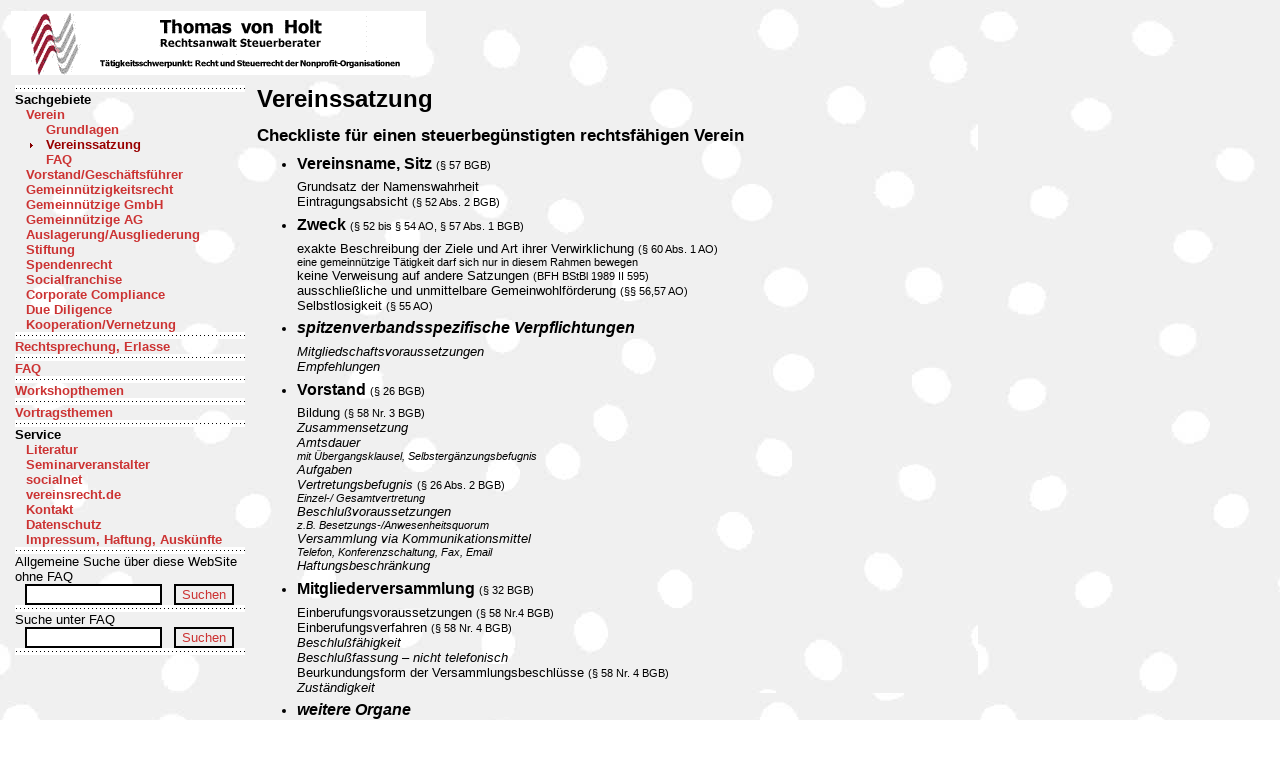

--- FILE ---
content_type: text/html
request_url: https://www.vonholt.de/Sachgebiet/Verein/Vereinssatzung.htm
body_size: 7018
content:
<!DOCTYPE html PUBLIC "-//W3C//DTD XHTML 1.0 Transitional//EN" "http://www.w3.org/TR/xhtml1/DTD/xhtml1-transitional.dtd">
<html xmlns="http://www.w3.org/1999/xhtml" xml:lang="de" lang="de"><!-- #BeginTemplate "../../Templates/index_verein.dwt" --><!-- DW6 -->
<head>
<meta http-equiv=Content-Type content="text/html; charset=utf-8" />
<!-- #BeginEditable "MetaContent" --> 
<link rel="apple-touch-icon" sizes="60x60" href="/images/apple-icon-60x60_vonholt.png" />
<link rel="shortcut icon" href="/images/favicon.ico" />
<meta name="viewport" content="width=device-width" />
<meta content="Thomas von Holt" name=author />
<meta content="RA StB von Holt - Rechtsanwalt Steuerberater mit Tätigkeitsschwerpunkt NPO-Sektor - Recht und Steuerrecht der gemeinnützigen Vereine, Stiftungen und Gesellschaften, Rechtsformwahl und Organisationsberatung" 
name="Description" />
<meta content="Steuerbegünstigung, Gemeinnützigkeit, GmbH, gGmbH, Verein, e.V., Nonprofit Governance, Umsatzsteuerbefreiung, Wohlfahrtspflege, Sozialwirtschaft, gemeinnützige, Spenden, Spendenrecht, Stiftung, Stiftungssatzung, Stiftungsrecht, Outsourcing, Auslagerung, NPO, Rechtsanwalt, Steuerberater, Sponsoring, Vereinsrecht, Vereinssatzung, Vorstand, Vereinsvorstand, Satzung, GmbH-Auslagerung, GmbH-Geschäftsführung, Organisationsberatung, Ehrenamt, Rücklagen, Sachspenden, Spendenabzug, Mitgliedsbeiträge, Stiftungsausschuss, Vereinsgeschäftsführung, Stiftungsgeschäftsführung, Grundsteuerbefreiung, Grunderwerbsteuerbefreiung, Schenkungssteuer, Übungsleiterpauschale, Körperschaftsteuerbefreiung, Nonprofit-Organisation, Vereinsgeschäftsordnung Mitgliederversammlung, Vereinsorgane, Umsatzsteuervergünstigungen, Umsatzsteuerermäßigungen, Social-Sponsoring, Vereinsbesteuerung, Vereinsausschuss, Selbstlosigkeit, Mildtätigkeit, Ausschließlichkeit" 
name="Keywords" />
<meta name="robots" content="index, follow" />
<!-- #EndEditable --> 
<!-- #BeginEditable "doctitle" --> 
<title>Sachgebiet Verein - Vereinssatzung / Vereinsrecht - NPO - NGO</title>
<!-- #EndEditable -->
<script language="JavaScript" src="https://www.vonholt.de/vonholt.js" charset="utf-8"></script>
<link href="https://www.vonholt.de/vonholt.css" type="text/css" rel=stylesheet />
</head>
<body bgColor="#ffffff" background="https://www.vonholt.de/images/hg.jpg">
<table class=table0 height=49 width="100%" border=0> 
  <tr> 
    <td vAlign=top align=left colspan=2><A href="https://www.vonholt.de"><img height=64 
      alt="RA StB von Holt home" src="https://www.vonholt.de/images/logo.gif" width=415 align=top border=0 /></A></td>
  </tr>
</table>
<table class=table0 cellpadding=5 width="100%" border=0>
  <tr> 
    <td vAlign=top align=left width=230> <!-- #BeginEditable "menu" -->
      <table class="tablemenu" border="0" cellspacing="0" cellpadding="0">
        <tr><td colspan="3"><img src="https://www.vonholt.de/images/punkte.gif" /></td>
        </tr>
        <tr><td colspan="3">Sachgebiete</td></tr>
        <tr><td><img src="https://www.vonholt.de/images/leer10.gif" /></td>
            <td colspan="2"><a target="_top" href="https://www.vonholt.de/Sachgebiet/Verein/index.htm">Verein</a></td></tr>
        <tr><td><img src="https://www.vonholt.de/images/leer10.gif" /></td>
            <td><img src="https://www.vonholt.de/images/leer10.gif" /></td>
            <td><a target="_top" title="Rahmenbedingungen des steuerbegünstigten Vereins (e.V.)" href="https://www.vonholt.de/Sachgebiet/Verein/Grundlagen.htm">Grundlagen</a></td></tr>
        <tr><td><img src="https://www.vonholt.de/images/leer10.gif" /></td>
            <td><img src="https://www.vonholt.de/images/o.gif" /></td>
            <td><a class="menuselected" target="_top" title="Checkliste für einen steuerbegünstigten rechtsfähigen Verein" href="https://www.vonholt.de/Sachgebiet/Verein/Vereinssatzung.htm">Vereinssatzung</a></td></tr>
        <tr><td><img src="https://www.vonholt.de/images/leer10.gif" /></td>
            <td><img src="https://www.vonholt.de/images/leer10.gif" /></td>
            <td><a href="https://www.vonholt.de/faq.php?id_sg=3" target='_top' title="'Frequently Asked Questions' zum Verein">FAQ</a></td></tr>
        <tr><td><img src="https://www.vonholt.de/images/leer10.gif" /></td>
            <td colspan="2"><a target="_top" onmouseover="show('menu_vorstand')" onmouseout="menu_timer_start()" href="https://www.vonholt.de/Sachgebiet/Vorstand/index.htm">Vorstand/Gesch&auml;ftsf&uuml;hrer</a></td></tr>
        <tr><td><img src="https://www.vonholt.de/images/leer10.gif" /></td>
            <td colspan="2"><a target="_top" onmouseover="show('menu_gemein')" onmouseout="menu_timer_start()" href="https://www.vonholt.de/Sachgebiet/Gemeinnuetzigkeitsrecht/index.htm">Gemeinn&uuml;tzigkeitsrecht</a></td></tr>
        <tr><td><img src="https://www.vonholt.de/images/leer10.gif" /></td>
            <td colspan="2"><a target="_top" onmouseover="show('menu_ggmbh')" onmouseout="menu_timer_start()" href="https://www.vonholt.de/Sachgebiet/gemeinnuetzigeGmbH/index.htm">Gemeinnützige
              GmbH</a></td></tr>
        <tr><td><img src="https://www.vonholt.de/images/leer10.gif" /></td>
            <td colspan="2"><a target="_top" onmouseover="show('menu_gag')" onmouseout="menu_timer_start()" href="https://www.vonholt.de/Sachgebiet/gemeinnuetzigeAG/index.htm">Gemeinnützige
              AG</a></td></tr>
        <tr><td><img src="https://www.vonholt.de/images/leer10.gif" /></td>
            <td colspan="2"><a target="_top" title="Ablaufplanung zur Auslagerung in eine GmbH" href="https://www.vonholt.de/Sachgebiet/Auslagerung/index.htm">Auslagerung/Ausgliederung</a></td></tr>
        <tr><td><img src="https://www.vonholt.de/images/leer10.gif" /></td>
            <td colspan="2"><a target="_top" onmouseover="show('menu_stiftung')" onmouseout="menu_timer_start()" href="/Sachgebiet/Stiftung/index.htm">Stiftung</a></td></tr>
        <tr><td><img src="https://www.vonholt.de/images/leer10.gif" /></td>
            <td colspan="2"><a target="_top" title="'Frequently Asked Questions' zum Spendenrecht" href="https://www.vonholt.de/faq.php?id_sg=6">Spendenrecht</a></td></tr>
        <tr><td><img src="https://www.vonholt.de/images/leer10.gif" /></td>
            <td colspan="2"><a target="_top" onmouseover="show('menu_socialfranchise')" onmouseout="menu_timer_start()" href="https://www.vonholt.de/Sachgebiet/Socialfranchise/index.htm">Socialfranchise</a></td></tr>
        <tr><td><img src="https://www.vonholt.de/images/leer10.gif" /></td>
            <td colspan="2"><a target="_top" title="Übersicht zur Corporate Compliance" href="https://www.vonholt.de/Sachgebiet/CorporateCompliance/index.htm">Corporate Compliance</a></td></tr>
        <tr><td><img src="https://www.vonholt.de/images/leer10.gif" /></td>
            <td colspan="2"><a target="_top" title="Arten der Due Diligence" href="https://www.vonholt.de/Sachgebiet/DueDiligence/index.htm">Due
              Diligence</a></td></tr>
        <tr><td><img src="https://www.vonholt.de/images/leer10.gif" /></td>
            <td colspan="2"><a target="_top" onmouseover="show('menu_kooperation')" onmouseout="menu_timer_start()" href="https://www.vonholt.de/Sachgebiet/Kooperation/index.htm">Kooperation/Vernetzung</a></td></tr>
        <tr><td colspan="3"><img src="https://www.vonholt.de/images/punkte.gif" /></td>
        </tr>
        <tr><td colspan="3"><a target="_top"  onmouseover="show('menu_recht')" onmouseout="menu_timer_start()" href="https://www.vonholt.de/Rechtsprechung/index.htm">Rechtsprechung,
              Erlasse</a></td></tr>
        <tr><td colspan="3"><img src="https://www.vonholt.de/images/punkte.gif" /></td>
        </tr>
        <tr><td colspan="3"><a target="_top"  onmouseover="show('menu_faq')" onmouseout="menu_timer_start()" href="https://www.vonholt.de/faq.php">FAQ</a></td></tr>
        <tr><td colspan="3"><img src="https://www.vonholt.de/images/punkte.gif" /></td>
        </tr>
        <tr><td colspan="3"><a target="_top" onmouseover="show('menu_seminar')" onmouseout="menu_timer_start()" href="https://www.vonholt.de/Workshopthemen/index.htm">Workshopthemen</a></td></tr>
        <tr><td colspan="3"><img src="https://www.vonholt.de/images/punkte.gif" /></td>
        </tr>
        <tr><td colspan="3"><a target="_top" onmouseover="show('menu_vortrag')" onmouseout="menu_timer_start()" href="https://www.vonholt.de/Vortragsthemen/index.htm">Vortragsthemen</a></td></tr>
        <tr><td colspan="3"><img src="https://www.vonholt.de/images/punkte.gif" /></td>
        </tr>
        <tr><td colspan="3">Service</td></tr>
        <tr><td><img src="https://www.vonholt.de/images/leer10.gif" /></td>
            <td colspan="2"><a title="Einschlägige Rezensionen" href="https://www.vonholt.de/Literatur.php">Literatur</a></td></tr>
        <tr><td><img src="https://www.vonholt.de/images/leer10.gif" /></td>
            <td colspan="2"><a target="_blank" title="BFS Service GmbH" href="https://www.bfs-service.de/">Seminarveranstalter</a></td></tr>
        <tr><td><img src="https://www.vonholt.de/images/leer10.gif" /></td>
            <td colspan="2"><a target="_blank" title="socialnet - Das Netz für die Sozialwirtschaft" href="https://www.socialnet.de/">socialnet</a></td></tr>
        <tr><td><img src="https://www.vonholt.de/images/leer10.gif" /></td>
            <td colspan="2"><a target="_blank" title="Information zu Vereinsrecht Stiftungsrecht Gemeinnützigkeit" href="https://www.vereinsrecht.de/">vereinsrecht.de</a></td></tr>
        <tr><td><img src="https://www.vonholt.de/images/leer10.gif" /></td>
            <td colspan="2"><a target="_top" title="Unsere Anschrift" href="https://www.vonholt.de/kontakt.htm">Kontakt</a></td></tr>
        <tr><td><img src="https://www.vonholt.de/images/leer10.gif" /></td>
            <td colspan="2"><a target="_top" title="Datenschutz" href="https://www.vonholt.de/datenschutz.htm">Datenschutz</a></td></tr>
        <tr><td><img src="https://www.vonholt.de/images/leer10.gif" /></td>
            <td colspan="2"><a target="_top" title="Verantwortlichkeit, Haftungsbeschränkung und Auskunftserteilung" href="https://www.vonholt.de/Impressum.htm">Impressum, Haftung, Auskünfte</a></td></tr>
        <tr><td colspan="3"><img src="https://www.vonholt.de/images/punkte.gif" /></td>
        </tr>
      </table>
      <table border="0" cellspacing="0" cellpadding="0">
        <tr>
          <td colspan="2">Allgemeine Suche über diese WebSite<br />
      ohne FAQ</td>
        </tr>
        <tr>
          <td><img src="https://www.vonholt.de/images/leer10.gif" /></td>
          <td><form action='https://www.vonholt.de/such.php' method='post'>
              <input type='text' name='suchtext' size='15' value='' />
&nbsp;
        <input type='hidden' name='index' value='1' />
        <input type='submit' name='submit' value='Suchen' style='color:#CC3333' />
            </form>
          </td>
        </tr>
        <tr>
          <td colspan="2"><img src="https://www.vonholt.de/images/punkte.gif" /></td>
        </tr>
        <tr>
          <td colspan="2">Suche unter FAQ</td>
        </tr>
        <tr>
          <td><img src="https://www.vonholt.de/images/leer10.gif" /></td>
          <td><form action='https://www.vonholt.de/db_such.php' method='post'>
              <input type='text' name='suchtext2' size='15' value='' />
&nbsp;
        <input type='hidden' name='index' value='1' />
        <input type='submit' name='submit' value='Suchen' style='color:#CC3333' />
            </form>
          </td>
        </tr>
        <tr>
          <td colspan="2"><img src="https://www.vonholt.de/images/punkte.gif" /></td>
        </tr>
      </table>
    <!-- #EndEditable --></td>
    <td vAlign=top align=left> <!-- #BeginEditable "body" -->
      <h1>Vereinssatzung</h1>
      <h3>Checkliste f&uuml;r einen steuerbegünstigten rechtsfähigen 
        Verein</h3>
      <ul>
        <li>
          <p><b><span class="gross">Vereinsname, Sitz</span></b> <nobr><span class="klein">(&sect; 
            57 BGB)</span></nobr></p>
          <p>Grundsatz der Namenswahrheit<br />
            Eintragungsabsicht <nobr><span class="klein">(&sect;&nbsp;52 Abs. 2 
          BGB)</span></nobr></p>
        </li>
        <li>
          <p><b><span class="gross">Zweck</span></b> <nobr><span class="klein">(&sect; 
            52 bis &sect; 54 AO, &sect; 57 Abs. 1 BGB)</span></nobr></p>
          <p>exakte Beschreibung der Ziele und Art ihrer Verwirklichung <nobr><span class="klein">(&sect; 
            60 Abs. 1 AO)</span></nobr><br />
            <span class="klein">eine gemeinnützige Tätigkeit darf sich nur in diesem 
            Rahmen bewegen</span><br />
            keine Verweisung auf andere Satzungen <nobr><span class="klein">(BFH 
            BStBl 1989 II 595)</span></nobr><br />
            ausschließliche und unmittelbare Gemeinwohlförderung <nobr><span class="klein">(&sect;&sect; 
            56,57 AO)</span></nobr><br />
          Selbstlosigkeit <nobr><span class="klein">(&sect; 55 AO)</span></nobr></p>
        </li>
        <li>
          <p><b><span class="gross"><i>spitzenverbandsspezifische Verpflichtungen</i></span></b></p>
          <p><i>Mitgliedschaftsvoraussetzungen</i><br />
          <i>Empfehlungen</i></p>
        </li>
        <li>
          <p><b><span class="gross">Vorstand</span></b> <nobr><span class="klein">(&sect; 
            26 BGB)</span></nobr></p>
          <p>Bildung <nobr><span class="klein">(&sect; 58 Nr. 3 BGB)</span></nobr><br />
            <i>Zusammensetzung</i><br />
            <i>Amtsdauer</i><br />
            <i class="klein">mit Übergangsklausel, Selbstergänzungsbefugnis</i><br />
            <i>Aufgaben<br />
            </i> <i>Vertretungsbefugnis</i> <nobr><span class="klein">(&sect; 26 
            Abs. 2 BGB)</span></nobr><br />
            <i class="klein">Einzel-/ Gesamtvertretung</i><br />
            <i>Beschlußvoraussetzungen</i><br />
            <i class="klein">z.B. Besetzungs-/Anwesenheitsquorum</i><br />
            <i>Versammlung via Kommunikationsmittel</i><br />
            <i class="klein">Telefon, Konferenzschaltung, Fax, Email</i><br />
          <i>Haftungsbeschränkung</i> </p>
        </li>
        <li>
          <p><b><span class="gross">Mitgliederversammlung</span></b> <nobr><span class="klein">(&sect; 
            32 BGB)</span></nobr></p>
          <p>Einberufungsvoraussetzungen <nobr><span class="klein">(&sect; 58 Nr.4 
            BGB)</span></nobr><br />
            Einberufungsverfahren <nobr><span class="klein">(&sect; 58 Nr. 4 BGB)</span></nobr><br />
            <i>Beschlußfähigkeit</i><br />
            <i>Beschlußfassung &#150; nicht telefonisch</i><br />
            Beurkundungsform der Versammlungsbeschl&uuml;sse <nobr><span class="klein">(&sect; 
            58 Nr. 4 BGB)</span></nobr><br />
          <i>Zust&auml;ndigkeit</i> </p>
        </li>
        <li>
          <p><b><span class="gross"><i>weitere Organe</i></span></b></p>
          <p><i>Präsidium, Kuratorium, Ausschuß, Aufsichts-/Verwaltungs-/Beirat</i><br />
            Zusammensetzung<br />
            Zuständigkeit<br />
          <i>Einberufungsverfahren</i> </p>
        </li>
        <li>
          <p><b><span class="gross">Mitgliedschaft</span></b></p>
          <p>Erwerb <nobr><span class="klein">(&sect; 58 Nr. 1 BGB)</span></nobr><br />
            Austritt <nobr><span class="klein">(&sect; 58 Nr. 1 und &sect; 39 BGB)</span></nobr><br />
            <span class="klein">längstmögliche Kündigungsfrist beträgt zwei Jahre</span><br />
          <i>Ausschluß (Gründe)</i> </p>
        </li>
        <li>
          <p><b><span class="gross">Beitragspflicht</span></b> <nobr><span class="klein">(&sect; 
            58 Nr. 2 BGB)</span></nobr></p>
          <p>Beitragsinhalt<br />
            <span class="klein">Geld-, Sach-, Dienstleistung</span><br />
            Beitragsart<br />
            <span class="klein">periodisch, Sonderumlagen, Eintrittsgelder</span><br />
          <i>Beitragshöhe</i> </p>
        </li>
        <li>
          <p><b><span class="gross"><i>Satzungsänderungen</i></span></b> <nobr><span class="klein">(&sect; 
            33 BGB)</span></nobr></p>
          <p>notwendige Mehrheitsverhältnisse<br />
            auch f&uuml;r Zweckänderungen<br />
          Genehmigungen Dritter </p>
        </li>
        <li>
          <p><b><span class="gross">Auflösung und Anfallberechtigung</span></b> 
            <nobr><span class="klein">(&sect; 41 und &sect; 74 BGB)</span></nobr></p>
          <p>Sicherstellung der gemeinnützigen Vermögensbindung <nobr><span class="klein">(&sect; 
            61 AO)</span></nobr></p>
        </li>
      </ul>
      <p>&nbsp;</p>
      <p><i>kursiv</i> = fakultativ</p>
      <p>&nbsp;</p>
      <p><a target="_blank" href="https://www.vereinsrecht.de/mustersatzung-fer-vereine.php">Kommentierte 
        Mustersatzung</a><br />
        vereinsrecht.de bietet mit einer ausführlich kommentierten Mustersatzung 
        vor allem für kleinere Vereine einen guten Einstieg in die Satzungsdiskussion. 
      (externer Link, Christian Koch/Thomas von Holt 8/01)</p>
      <p><a target="_blank" href="https://www.vereinsrecht.de/ablauf-einer-satzungsaenderung.php">Ablauf 
        einer Satzungsänderung</a><br />
        Fehler haben bei diesem Vorgang gravierende Folgen. Eine kleine Checkliste 
        schafft hier Sicherheit. (externer Link, Christian Koch/Thomas von Holt 
      8/01)</p>
      <!-- #EndEditable --></td>
  </tr>
</table>
<table class=table1 width="100%" border=0>
  <tr> 
    <td class=fuss align=left width="50%"><A href="https://www.vonholt.de/Impressum.htm">© 2002 - 2025 RA StB von Holt, Bonn</A></td>
    <td class=fuss align=right width="50%"> 
    <!-- #BeginDate format:Ge1 -->10.02.2025<!-- #EndDate -->
    </td>
  </tr>
</table>
<span id="menu_0" style="Z-INDEX: 10; LEFT: 215px; VISIBILITY: hidden; POSITION: absolute; TOP: 100px; HEIGHT: 0px">
<table border="1px" bgcolor="#FFFFFF" cellspacing=0 cellpadding=2>
  <tr><td>Die folgenden Tabellen sollten nicht erscheinen, wenn Sie Javasript einschalten!</td></tr> 
</table></span>
<span id="menu_vorstand" style="Z-INDEX: 10; LEFT: 215px; VISIBILITY: hidden; POSITION: absolute; TOP: 172px; HEIGHT: 0px">
<table border="1px" bgcolor="#FFFFFF" cellspacing=0 cellpadding=2>
  <tr><td nowrap><a target="_top" href="https://www.vonholt.de/Sachgebiet/Vorstand/Vertrag.htm" title="Checkliste für den Anstellungsvertrag eines Vereinsvorstandes / GmbH-Geschäftsführer">Anstellungsvertrag</a></td></tr>
  <tr><td nowrap><a target="_top" href="https://www.vonholt.de/Sachgebiet/Vorstand/Vorstand.htm" title="Checkliste einer Geschäftsordnung für Vorstandssitzungen">Gesch&auml;ftsordnung f&uuml;r Vorstandssitzungen</a></td></tr>
  <tr><td nowrap><a target="_top" href="https://www.vonholt.de/Sachgebiet/Vorstand/Haftung.htm" title="Persönliche Haftungsrisiken von Vorstandsmitgliedern und Vereinsgeschäftsführern">Pers&ouml;nliche Haftungsrisiken</a></td></tr>
</table></span>
<span id="menu_gemein" style="Z-INDEX: 10; LEFT: 215px; VISIBILITY: hidden; POSITION: absolute; TOP: 188px; HEIGHT: 0px">
<table border="1px" bgcolor="#FFFFFF" cellspacing=0 cellpadding=2>
  <tr><td nowrap><a target="_blank" href="https://www.socialnet.de/lexikon/gemeinnuetzigkeit" title="Lexikonartikel zum Gemeinnützigkeitsrecht">Gesamtdarstellung</a></td></tr> 
  <tr><td nowrap><a target="_top" href="https://www.vonholt.de/Sachgebiet/Gemeinnuetzigkeitsrecht/Aenderung.htm" title="Änderungen des Gemeinnützigkeitsrechts">&Auml;nderungen</a></td></tr> 
  <tr><td nowrap><a target="_top" href="https://www.vonholt.de/Sachgebiet/Gemeinnuetzigkeitsrecht/Betriebspruefung.htm" title="Betriebsprüfung (Überblick)">Betriebspr&uuml;fung</a></td></tr> 
  <tr><td nowrap><a href="https://www.vonholt.de/faq.php?id_sg=5" target='_top' title="'Frequently Asked Questions' zum Gemeinnützigkeitsrecht">FAQ</a></td></tr> 
</table></span>
<span id="menu_ggmbh" style="Z-INDEX: 10; LEFT: 215px; VISIBILITY: hidden; POSITION: absolute; TOP: 202px; HEIGHT: 0px">
<table border="1px" bgcolor="#FFFFFF" cellspacing=0 cellpadding=2>
  <tr><td nowrap><a target="_top" href="https://www.vonholt.de/Sachgebiet/gemeinnuetzigeGmbH/Grundlagen.htm" title="Rahmenbedingungen der gemeinnützigen GmbH">Grundlagen</a></td></tr>
  <tr><td nowrap><a target="_top" href="https://www.vonholt.de/Sachgebiet/gemeinnuetzigeGmbH/Gesellschaftsvertrag.htm" title="Checkliste zum Gesellschaftsvertrag für eine steuerbegünstigte GmbH">Gesellschaftsvertrag</a></td></tr>
  <tr><td nowrap><a href="https://www.vonholt.de/faq.php?id_sg=2" target='_top' title="'Frequently Asked Questions' zur gemeinnützigen GmbH">FAQ</a></td></tr> 
</table></span>
<span id="menu_gag" style="Z-INDEX: 10; LEFT: 215px; VISIBILITY: hidden; POSITION: absolute; TOP: 218px; HEIGHT: 0px">
<table border="1px" bgcolor="#FFFFFF" cellspacing=0 cellpadding=2>
  <tr><td nowrap><a target="_top" href="https://www.vonholt.de/Sachgebiet/gemeinnuetzigeAG/Grundlagen.htm" title="Rahmenbedingungen der gemeinnützigen AG">Grundlagen</a></td></tr>
  <tr><td nowrap><a target="_top" href="https://www.vonholt.de/Sachgebiet/gemeinnuetzigeAG/ChancenundRisiken.htm" title="Chancen und Risiken gemeinnütziger Aktiengesellschaften">Chancen und Risiken</a></td></tr>
  <tr><td nowrap><a target="_top" href="https://www.vonholt.de/Sachgebiet/gemeinnuetzigeAG/Satzung.htm" title="Checkliste zur Satzung der gemeinnützigen Aktiengesellschaft">Satzung</a></td></tr>
</table></span>
<span id="menu_stiftung" style="Z-INDEX: 10; LEFT: 215px; VISIBILITY: hidden; POSITION: absolute; TOP: 248px; HEIGHT: 0px">
<table border="1px" bgcolor="#FFFFFF" cellspacing=0 cellpadding=2>
  <tr><td nowrap><a target="_top" href="https://www.vonholt.de/Sachgebiet/Stiftung/Grundlagen.htm" title="Rahmenbedingungen der rechtsfähigen Stiftung">Grundlagen</a></td></tr>
  <tr><td nowrap><a target="_top" href="https://www.vonholt.de/Sachgebiet/Stiftung/Stiftungssatzung.htm" title="Checkliste einer Stiftungssatzung">Stiftungssatzung</a></td></tr>
  <tr><td nowrap><a href="https://www.vonholt.de/faq.php?id_sg=4" target='_top' title="'Frequently Asked Questions' zur Stiftung">FAQ</a></td></tr> 
</table></span>
<span id="menu_socialfranchise" style="Z-INDEX: 10; LEFT: 215px; VISIBILITY: hidden; POSITION: absolute; TOP: 280px; HEIGHT: 0px">
<table border="1px" bgcolor="#FFFFFF" cellspacing=0 cellpadding=2>
  <tr><td nowrap><a target="_top" href="https://www.vonholt.de/Sachgebiet/Socialfranchise/ChancenundRisiken.htm" title="Chancen und Risiken des Franchising">Chancen und Risiken</a></td></tr>
  <tr><td nowrap><a target="_top" href="https://www.vonholt.de/Sachgebiet/Socialfranchise/Vertragsinhalt.htm" title="Inhalt eines Franchisevertrages">Vertragsinhalt</a></td></tr>
  <tr><td nowrap><a target="_top" href="https://www.vonholt.de/Sachgebiet/Socialfranchise/Vertragspflichten.htm" title="Leistungsbestandteile eines Franchisevertrages im Wohlfahrtspflegesektor">Vertragspflichten</a></td></tr>
</table></span>
<span id="menu_kooperation" style="Z-INDEX: 10; LEFT: 215px; VISIBILITY: hidden; POSITION: absolute; TOP: 330px; HEIGHT: 0px">
<table border="1px" bgcolor="#FFFFFF" cellspacing=0 cellpadding=2>
  <tr><td nowrap><a target="_top" href="https://www.vonholt.de/Sachgebiet/Kooperation/Rechtsdarstellung.htm" title="Kooperation gemeinnütziger Träger">Rechtsdarstellung</a></td></tr> 
  <tr><td nowrap><a target="_top" href="https://www.vonholt.de/Sachgebiet/Kooperation/Strategie.htm" title="Strategie und Kommunikation">Strategische Aspekte</a></td></tr> 
</table></span>
<span id="menu_recht" style="Z-INDEX: 10; LEFT: 215px; VISIBILITY: hidden; POSITION: absolute; TOP: 95px; HEIGHT: 0px">
<table border="1px" bgcolor="#FFFFFF" cellspacing=0 cellpadding=2>
  <tr><td nowrap><a target="_top" href="https://www.vonholt.de/Rechtsprechung/Gemeinnuetzigkeitsrecht.htm">Gemeinn&uuml;tzigkeitsrecht</a></td></tr>
  <tr><td nowrap><a target="_top" href="https://www.vonholt.de/Rechtsprechung/Umsatzsteuerrecht.htm">Umsatzsteuerrecht</a></td></tr>
  <tr><td nowrap><a target="_top" href="https://www.vonholt.de/Rechtsprechung/Spendenrecht.htm">Spendenrecht</a></td></tr>
  <tr><td nowrap><a target="_top" href="https://www.vonholt.de/Rechtsprechung/Einkommensteuergesetz.htm">Ehrenamt/Einkommensteuer/Lohnsteuer</a></td></tr>
  <tr><td nowrap><a target="_top" href="https://www.vonholt.de/Rechtsprechung/Grunderwerbssteuergesetz.htm">Grundsteuer-/Grunderwerbssteuerrecht</a></td></tr>
  <tr><td nowrap><a target="_top" href="https://www.vonholt.de/Rechtsprechung/Bauabzugssteuer.htm">Bauabzug-/Kraftfahrzeug-/Lotteriesteuer</a></td></tr>
  <tr><td nowrap><a target="_top" href="https://www.vonholt.de/Rechtsprechung/Steuerverfahrensrecht.htm">Steuerverfahrensrecht</a></td></tr>
  <tr><td nowrap><a target="_top" href="https://www.vonholt.de/Rechtsprechung/Sozialversicherungsrecht.htm">Sozialversicherungsrecht</a></td></tr>
  <tr><td nowrap><a target="_top" href="https://www.vonholt.de/Rechtsprechung/Altersversorgung.htm">Zus&auml;tzliche Altersversorgung</a></td></tr>
  <tr><td nowrap><a target="_top" href="https://www.vonholt.de/Rechtsprechung/Arbeitsrecht.htm">Arbeitsrecht</a></td></tr>
  <tr><td nowrap><a target="_top" href="https://www.vonholt.de/Rechtsprechung/Vereinsrecht.htm">Vereinsrecht</a></td></tr>
  <tr><td nowrap><a target="_top" href="https://www.vonholt.de/Rechtsprechung/Stiftungsrecht.htm">Stiftungsrecht und Erbrecht</a></td></tr>
  <tr><td nowrap><a target="_top" href="https://www.vonholt.de/Rechtsprechung/Gesellschaftsrecht.htm">Gesellschaftsrecht</a></td></tr>
  <tr><td nowrap><a target="_top" href="https://www.vonholt.de/Rechtsprechung/Wettbewerbsrecht.htm">Wettbewerbs-/Kartell-/Vergabe-/Beihilferecht</a></td></tr>
  <tr><td nowrap><a target="_top" href="https://www.vonholt.de/Rechtsprechung/Vertragsrecht.htm">Jahresabschluss, Vertrags-/Architektenrecht, sonstige Rechtsgebiete</a></td></tr>
  <tr><td nowrap><a target="_top" href="https://www.vonholt.de/Rechtsprechung/Zuwendungsrecht.htm">Zuwendungs-/Verg&uuml;tungsrecht/Heimgesetz</a></td></tr>
  <tr><td nowrap><a target="_top" href="https://www.vonholt.de/Rechtsprechung/Strafrecht.htm">Strafrecht</a></td></tr>
</table></span>
<span id="menu_faq" style="Z-INDEX: 10; LEFT: 215px; VISIBILITY: hidden; POSITION: absolute; TOP: 280px; HEIGHT: 0px">
<table border="1px" bgcolor="#FFFFFF" cellspacing=0 cellpadding=2>
  <tr><td nowrap><a href="https://www.vonholt.de/faq.php?id_sg=3" target='_top' title="'Frequently Asked Questions' zum Vereinsrecht">FAQ - Verein</a></td></tr> 
  <tr><td nowrap><a href="https://www.vonholt.de/faq.php?id_sg=5" target='_top' title="'Frequently Asked Questions' zum Gemeinnützigkeirsrecht">FAQ - Gemeinnützigkeitsrecht</a></td></tr> 
  <tr><td nowrap><a href="https://www.vonholt.de/faq.php?id_sg=2" target='_top' title="'Frequently Asked Questions' zur gemeinnützigen GmbH">FAQ - Gemeinnützige GmbH</a></td></tr> 
  <tr><td nowrap><a href="https://www.vonholt.de/faq.php?id_sg=4" target='_top' title="'Frequently Asked Questions' zur Stiftung">FAQ - Stiftung</a></td></tr> 
  <tr><td nowrap><a href="https://www.vonholt.de/faq.php?id_sg=6" target='_top' title="'Frequently Asked Questions' zur Spendenrecht">FAQ - Spendenrecht</a></td></tr> 
</table></span>
<span id="menu_seminar" style="Z-INDEX: 10; LEFT: 215px; VISIBILITY: hidden; POSITION: absolute; TOP: 220px; HEIGHT: 0px">
<table border="1px" bgcolor="#FFFFFF" cellspacing=0 cellpadding=2>
  <tr><td nowrap><a target="_top" href="https://www.vonholt.de/Workshopthemen/Gemeinnuetzigkeit.htm" title="Gemeinnützigkeit sozialer Organisationen">Gemeinn&uuml;tzigkeitsrecht</a></td></tr>
  <tr><td nowrap><a target="_top" href="https://www.vonholt.de/Workshopthemen/GmbHAuslagerung.htm" title="Die GmbH-Auslagerung im steuerbegünstigten Sektor">GmbH-Auslagerung</a></td></tr>
  <tr><td nowrap><a target="_top" href="https://www.vonholt.de/Workshopthemen/GmbHGeschaeftsfuehrung.htm" title="Die Geschäftsführung in steuerbegünstigten GmbH's">GmbH-Gesch&auml;ftsf&uuml;hrung</a></td></tr>
  <tr><td nowrap><a target="_top" href="https://www.vonholt.de/Workshopthemen/Prokurist.htm" title="Der Prokurist in der gemeinnützigen GmbH - Stellung, Rechte, Pflichten und Handlungsspielräume">Prokurist der GmbH</a></td></tr>
  <tr><td nowrap><a target="_top" href="https://www.vonholt.de/Workshopthemen/Vereinsgeschaeftsfuehrung.htm" title="Die Vereinsgeschäftsführung im steuerbegünstigten Sektor">Vereinsgesch&auml;ftsf&uuml;hrung</a></td></tr>
  <tr><td nowrap><a target="_top" href="https://www.vonholt.de/Workshopthemen/Stiftungsgeschaeftsfuehrung.htm" title="Die Stiftungsgeschäftsführung - Rechte, Pflichten und Gestaltungsspielräume">Stiftungsgesch&auml;ftsf&uuml;hrung</a></td></tr>
  <tr><td nowrap><a target="_top" href="https://www.vonholt.de/Workshopthemen/Riskmanagement.htm" title="Soziale Unternehmen sicher führen - KonTraG, Krisenursachen und Erfolgsfaktoren">Chancen- und Riskmanagement</a></td></tr>
  <tr><td nowrap><a target="_top" href="https://www.vonholt.de/Workshopthemen/Rechtsformwahl.htm" title="Rechtsformwahl im steuerbegünstigten Sektor">Rechtsformwahl</a></td></tr>
  <tr><td nowrap><a target="_top" href="https://www.vonholt.de/Workshopthemen/Kooperation.htm" title="Kooperation, Vernetzung und Fusion im steuerbegünstigten Sektor">Kooperation, Vernetzung, Fusion</a></td></tr>
  <tr><td nowrap><a target="_top" href="https://www.vonholt.de/Workshopthemen/Haftung.htm" title="Haftung von Vorstand und Geschäftsführung">Haftung von Vorstand/Gesch&auml;ftsf&uuml;hrung</a></td></tr>
  <tr><td nowrap><a target="_top" href="https://www.vonholt.de/Workshopthemen/Sponsoring.htm" title="Social-Sponsoring aus steuerlicher Sicht">Social-Sponsoring</a></td></tr>
</table></span>
<span id="menu_vortrag" style="Z-INDEX: 10; LEFT: 215px; VISIBILITY: hidden; POSITION: absolute; TOP: 230px; HEIGHT: 0px">
<table border="1px" bgcolor="#FFFFFF" cellspacing=0 cellpadding=2>
  <tr><td nowrap><a target="_top" href="https://www.vonholt.de/Vortragsthemen/Gemeinnuetzigkeit.htm" title="Haftungsrisiken aus dem Gemeinnützigkeitsrecht">Gemeinn&uuml;tzigkeit und Haftung</a></td></tr>
  <tr><td nowrap><a target="_top" href="https://www.vonholt.de/Vortragsthemen/Gemeinnuetzigkeitsrecht.htm" title="Aktuelle Rechtsprechung zum Gemeinnützigkeitsrecht">Aktuelles Gemeinn&uuml;tzigkeitsrecht</a></td></tr>
  <tr><td nowrap><a target="_top" href="https://www.vonholt.de/Vortragsthemen/GmbH.htm" title="Chancen und Risiken einer Auslagerung sozialer Betriebe">Die GmbH-Ausgliederung</a></td></tr>
  <tr><td nowrap><a target="_top" href="https://www.vonholt.de/Vortragsthemen/Outsourcing.htm" title="Outsourcing-Varianten im steuerbegünstigten Sektor">Outsourcing-Varianten</a></td></tr>
  <tr><td nowrap><a target="_top" href="https://www.vonholt.de/Vortragsthemen/Kooperation.htm" title="Kooperation, Vernetzung und Fusion im steuerbegünstigten Sektor">Kooperation, Vernetzung, Fusion</a></td></tr>
  <tr><td nowrap><a target="_top" href="https://www.vonholt.de/Vortragsthemen/Riskmanagement.htm" title="Soziale Unternehmen sicher führen - KonTraG, Krisenursachen und Erfolgsfaktoren">Chancen- und Riskmanagement</a></td></tr>
  <tr><td nowrap><a target="_top" href="https://www.vonholt.de/Vortragsthemen/CorporateCompliance.htm" title="Umgang mit rechtlichen und wirtschaftlichen Risiken in Nonprofit-Organisationen">Corporate Compliance</a></td></tr>
  <tr><td nowrap><a target="_top" href="https://www.vonholt.de/Vortragsthemen/Sponsoring.htm" title="Rechtliche und steuerliche Fallstricke im Fundraising und Sponsoring">Fundraising und Sponsoring</a></td></tr>
  <tr><td nowrap><a target="_top" href="https://www.vonholt.de/Vortragsthemen/DueDiligence.htm" title="Due Diligence in der Sozialwirtschaft">Due Diligence</a></td></tr>
  <tr><td nowrap><a target="_top" href="https://www.vonholt.de/Vortragsthemen/Franchise.htm" title="Möglichkeiten des Socialfranchise">Franchise in der Sozialwirtschaft</a></td></tr>
  <tr><td nowrap><a target="_top" href="https://www.vonholt.de/Vortragsthemen/Verein.htm" title="Rechtsformentscheidung und Gestaltung der Vereinssatzung">Der eingetragene Verein</a></td></tr>
  <tr><td nowrap><a target="_top" href="https://www.vonholt.de/Vortragsthemen/Stiftung.htm" title="Instrument der Mittelbeschaffung und krisensichere Organisationsform">Die gemeinn&uuml;tzige Stiftung</a></td></tr>
  <tr><td nowrap><a target="_top" href="https://www.vonholt.de/Vortragsthemen/AG.htm" title="Chancen, Risiken und Gestaltungsspielräume">Die gemeinn&uuml;tzige AG</a></td></tr>
  <tr><td nowrap><a target="_top" href="https://www.vonholt.de/Vortragsthemen/Vereinsgeschaeftsfuehrer.htm" title="Die persönliche Haftung des Vereinsgeschäftsführers">Vereinsgesch&auml;ftsf&uuml;hrerhaftung</a></td></tr>
  <tr><td nowrap><a target="_top" href="https://www.vonholt.de/Vortragsthemen/Vereinsvorstand.htm" title="Die persönliche Haftung des Vereinsvorstandes">Haftung des Vereinsvorstandes</a></td></tr>
  <tr><td nowrap><a target="_top" href="https://www.vonholt.de/Vortragsthemen/Organmitglieder.htm" title="Haftungsrisiken der Vereinsvorstände und GmbH-Geschäftsführer">Haftung der Organmitglieder</a></td></tr>
  <tr><td nowrap><a target="_top" href="https://www.vonholt.de/Vortragsthemen/Aufsichtsrat.htm" title="Haftung von Aufsichtsräten im gemeinnützigen Sektor">Haftung von Aufsichtsr&auml;ten</a></td></tr>
</table></span>
</body>
<!-- #EndTemplate --></html>


--- FILE ---
content_type: text/css
request_url: https://www.vonholt.de/vonholt.css
body_size: 1285
content:
@charset "UTF-8";
P,H1,H2,H3,H4,UL,OL,LI,DIV,TD,TH,ADDRESS,BLOCKQUOTE,NOBR,B,I {
	COLOR: #000000; FONT-FAMILY: Tahoma, Verdana, Geneva, Arial, Helvetica, sans-serif
}
H1 {
	FONT-SIZE: 18pt
}
H2 {
	FONT-SIZE: 15pt
}
H3 {
	FONT-SIZE: 13pt
}
H4 {
	FONT-SIZE: 11pt
}
P {
	FONT-SIZE: 10pt
}
DIV {
	FONT-SIZE: 10pt
}
TH {
	FONT-SIZE: 10pt
}
TD {
	FONT-SIZE: 10pt
}
ADDRESS {
	FONT-SIZE: 10pt
}
APPLET {
	MARGIN-TOP: 0em; MARGIN-BOTTOM: 0em
}
FORM {
	MARGIN-TOP: 0em;
	MARGIN-BOTTOM: 0em;
}
INPUT {
	border-color: #000000;
	border-width=1;
}
P {
	MARGIN-TOP: 0em; MARGIN-BOTTOM: 0.5em
}
UL {
	MARGIN-TOP: 0em; MARGIN-BOTTOM: 0.5em
}
OL {
	MARGIN-TOP: 0em; MARGIN-BOTTOM: 0.5em
}
H1 {
	MARGIN-TOP: 0em; MARGIN-BOTTOM: 0.5em
}
H2 {
	MARGIN-TOP: 0em; MARGIN-BOTTOM: 0.5em
}
H3 {
	MARGIN-TOP: 0.5em; MARGIN-BOTTOM: 0.5em
}
H4 {
	MARGIN-TOP: 1em; MARGIN-BOTTOM: 0.5em
}
.tablemenu {
	FONT-WEIGHT: bold;
}
.table0 {
	MARGIN-TOP: 0em; MARGIN-BOTTOM: 0em; 
}
.table05 {
	MARGIN-TOP: 0.5em; MARGIN-BOTTOM: 0.5em; 
}
.table1 {
	MARGIN-TOP: 1em; MARGIN-BOTTOM: 1em; 
}
.gross {
	FONT-SIZE: 12pt
} 
.normal {
	FONT-SIZE: 10pt;
}
.klein {
	FONT-SIZE: 8pt 
}
.fuss {
	FONT-SIZE: 8pt
}
A {
	COLOR: #CC3333; TEXT-DECORATION: none
}
A:hover {
	TEXT-DECORATION: underline
}
.menuselected {
	COLOR: #990000;
}


--- FILE ---
content_type: text/javascript
request_url: https://www.vonholt.de/vonholt.js
body_size: 1701
content:
// Autor: Helga Lottmann, www.lottmann.biz
var dom = document.documentElement?1:0;
var ns = document.layers?1:0;
var ie = document.all?1:0;
var menu_open = false;
var menu_timer = false;
var a_ref1 = "<";
var a_ref2 = "a ";
var a_ref3 = "hre";
var a_ref4 = "f=\"mai";
var a_ref5 = "lto:";
var a_ref6 = "\">";
var m1 = "&#110&#112&#111&#64&#118&#111"; 
var m2 = "&#110&#72&#111";
var m3 = "&#108&#116";
var m4 = ".&#100";
var m5 = "&#101";
var mhl1 = "&#105&#110&#102";
var mhl2 = "&#111&#64&#108&#111";
var mhl3 = "&#116&#116&#109&#97&#110&#110";
var mhl4 = ".&#98";
var mhl5 = "&#105&#122";
function get_element(name) {
  if (dom) { return document.getElementById(name); }
  else if (ns) { return eval("document." + name); }
	   else if (ie) { return eval("document.all." + name); }
}
function menu_timer_stop() {
  if (menu_timer) 
  { clearTimeout(menu_timer);
    menu_timer = false;
  }
}
function menu_timer_start() {
  menu_timer = setTimeout("menu_hide()", 1000);
}
function menu_hide() {
  if (menu_open) 
  { menu_timer_stop();
	if ((ns)&&(document.layers[menu_open])) 
	{ document.layers[menu_open].visibility = "hide";
	}
	if ((!ns)&&(get_element(menu_open))) 
	{ get_element(menu_open).style.visibility = "hidden";
	}
    menu_open = false;
  }
}

function show(menu_element){
  menu_hide();
  if (menu_element) 
  { if ((ns)&&(document.layers[menu_element])) 
	{ document.layers[menu_element].visibility = "show";
	}
	if ((!ns)&&(get_element(menu_element))) 
	{ get_element(menu_element).style.visibility = "visible";
	}
	if (get_element(menu_element)) 
	{ get_element(menu_element).onmouseover = menu_timer_stop;
	  get_element(menu_element).onmouseout = menu_timer_start;
	}
	menu_open = menu_element;
  }
}
